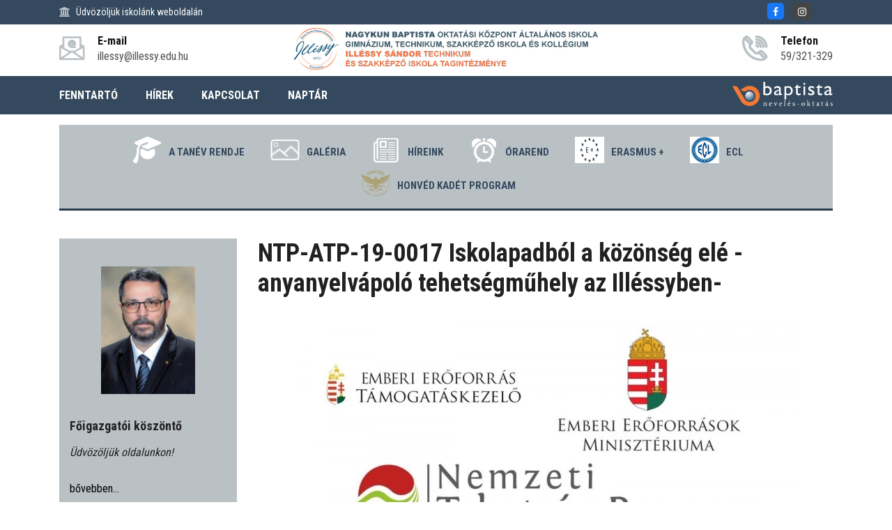

--- FILE ---
content_type: text/html; charset=utf-8
request_url: https://illessy.baptistaoktatas.hu/ntp-atp-19-0017-iskolapadbol-a-kozonseg-ele--anyanyelvapolo-tehetsegmuhely-az-illessyben-
body_size: 65519
content:
<!DOCTYPE html>
<html lang="hu">
    <head>
		<script>
		(function(i,s,o,g,r,a,m){i['GoogleAnalyticsObject']=r;i[r]=i[r]||function(){
		(i[r].q=i[r].q||[]).push(arguments)},i[r].l=1*new Date();a=s.createElement(o),
		m=s.getElementsByTagName(o)[0];a.async=1;a.src=g;m.parentNode.insertBefore(a,m)
		})(window,document,'script','https://www.google-analytics.com/analytics.js','ga');
		ga('create', 'UA-96875971-3', 'auto');
		ga('send','pageview');
		</script>
        <meta charset="utf-8">
        <title>NTP-ATP-19-0017 Iskolapadból a közönség elé -anyanyelvápoló tehetségműhely az Illéssyben- | Nagykun Baptista Oktatási Központ Általános Iskola, Gimnázium, Technikum, Szakképző Iskola és Kollégium Illéssy Sándor Technikum és Szakképző Iskola Tagintézménye</title>
        <meta name="description" content="" />
        <meta http-equiv="x-ua-compatible" content="ie=edge" />
        <meta name="viewport" content="width=device-width, initial-scale=1" />

        <link rel="icon" type="image/png" href="/files/128/media/icons/favicon.png">
        <link rel="apple-touch-icon" href="/files/128/media/icons/favicon.png">
        <link rel="shortcut icon" type="image/x-icon" href="/files/128/media/icons/favicon.png">

        

        <link rel="stylesheet" type="text/css" href="/templates/design1/css/bootstrap.min.css">
        <link rel="stylesheet" type="text/css" href="/templates/design1/css/font-awesome.min.css">
        <link rel="stylesheet" type="text/css" href="/templates/design1/css/animate.css">
        <link rel="stylesheet" type="text/css" href="/templates/design1/css/owl.carousel.css">
        <link rel="stylesheet" type="text/css" href="/templates/design1/css/slick.css">
        <link rel="stylesheet" type="text/css" href="/templates/design1/css/magnific-popup.css">
        <link rel="stylesheet" type="text/css" href="/templates/design1/css/off-canvas.css">
        <link rel="stylesheet" type="text/css" href="/templates/design1/fonts/flaticon.css">
        <link rel="stylesheet" type="text/css" href="/templates/design1/fonts/fonts2/flaticon.css">
        <link rel="stylesheet" type="text/css" href="/templates/design1/css/rsmenu-main.css">
        <link rel="stylesheet" type="text/css" href="/templates/design1/css/rsmenu-transitions.css">
        <link rel="stylesheet" type="text/css" href="/templates/design1/css/style.css?17">
        <link rel="stylesheet" type="text/css" href="/templates/design1/css/responsive.css">
        <link rel="stylesheet" type="text/css" href="/library/e-calendar-master/css/jquery.e-calendar.css?17">
        <link rel="stylesheet" type="text/css" href="/templates/design1/css/stilus.css?17">
        <link rel="stylesheet" type="text/css" href="/templates/design1/css/stilus-egyedi.css?17">
                <link rel="stylesheet" type="text/css" href="/files/128/css/color.css?17" />        <link rel="stylesheet" type="text/css" href="/files/128/css/stilus.css?17" />
        <script src="/templates/design1/js/modernizr-2.8.3.min.js"></script>
        <script src="/templates/design1/js/jquery.min.js"></script>
        <script src="/templates/design1/js/bootstrap.min.js"></script>
        <script src="/library/e-calendar-master/js/jquery.e-calendar.js?17"></script>

        
        <!--[if lt IE 9]>
            <script src="https://oss.maxcdn.com/html5shiv/3.7.2/html5shiv.min.js"></script>
            <script src="https://oss.maxcdn.com/respond/1.4.2/respond.min.js"></script>
        <![endif]-->

        <meta name="google-site-verification" content="Swjxcm3N5GKOIEuOwJ2zNO4dj9VxvXPdV7LqQyBtx8A" />
        
        
        <meta property="fb:app_id" content="1454316111472922" />
        <meta property="og:title" content="NTP-ATP-19-0017 Iskolapadból a közönség elé -anyanyelvápoló tehetségműhely az Illéssyben-" />
        <meta property="og:url" content="https://illessy.baptistaoktatas.hu/ntp-atp-19-0017-iskolapadbol-a-kozonseg-ele--anyanyelvapolo-tehetsegmuhely-az-illessyben-" />
        <meta property="og:type" content="article" />
        <meta property="og:description" content="" />
        <meta property="og:image" content="" />
        <meta itemprop="og:locale" content="hu" />
        

        

        
        
    </head>

    <body class="home1" id="body" data-p1='ntp-atp-19-0017-iskolapadbol-a-kozonseg-ele--anyanyelvapolo-tehetsegmuhely-az-illessyben-'    data-psor='/ntp-atp-19-0017-iskolapadbol-a-kozonseg-ele--anyanyelvapolo-tehetsegmuhely-az-illessyben-'>
        <noscript><iframe src="https://www.googletagmanager.com/ns.html?id=GTM-N52GXJT" height="0" width="0" style="display:none;visibility:hidden"></iframe></noscript>
        
    
        
        
        
        <div class="full-width-header">
    <div class="rs-toolbar">
        <div class="container">
            <div class="row">
                <div class="col-md-6 col-sm-8 col-8">
                    <div class="rs-toolbar-left">
                        <div class="welcome-message">
                            <i class="fa fa-bank"></i><span>Üdvözöljük iskolánk weboldalán                                                        </span> 
                        </div>
                    </div>
                </div>
                <div class="col-md-6 col-sm-4 col-4">
                    <div class="rs-toolbar-right">
                        <div class="toolbar-share-icon">
                            <ul>
                                <li><a href="https://www.facebook.com/illessysandor/" target="_blank" class="head-social-icon hsi-facebook"><i class="fa fa-facebook"></i></a></li>                                <li><a href="https://www.instagram.com/illessy.iskola/" target="_blank" class="head-social-icon hsi-instagram"><i class="fa fa-instagram"></i></a></li>                                                                                                                            </ul> 
                        </div>
                                            </div>
                </div>            </div>
        </div>
    </div>
    <header id="rs-header" class="rs-header">
        <div class="rs-header-top">
            <div class="container">
                <div class="row">
                    <div class="col-md-3 col-sm-12">
                        <div class="header-contact" id="head-email">
                            <div id="info-details" class="widget-text">
                                <i class="glyph-icon flaticon-email"></i>
                                <div class="info-text">
                                    <a href="mailto:illessy@illessy.edu.hu">
                                        <span>E-mail</span>
                                        illessy@illessy.edu.hu
                                    </a>
                                </div>
                            </div>
                        </div>
                    </div>
                    <div class="col-md-6 col-sm-12">
                        <div class="logo-area text-center">
                            <a href="/"><img src="/files/128/media/logo/illessy-baptistaoktatas-logo.png?15" alt="Nagykun Baptista Oktatási Központ Általános Iskola, Gimnázium, Technikum, Szakképző Iskola és Kollégium Illéssy Sándor Technikum és Szakképző Iskola Tagintézménye logo"></a>
                        </div>
                    </div>
                    <div class="col-md-3 col-sm-12">
                        <div class="header-contact pull-right" id="head-phone">
                            <div id="phone-details" class="widget-text">
                                <i class="glyph-icon flaticon-phone-call"></i>
                                <div class="info-text">
                                    <a href="tel:59/321-329">
                                        <span>Telefon</span>
                                        59/321-329
                                    </a>
                                </div>
                            </div>
                        </div>
                    </div>
                </div>
            </div>
        </div>

        <div class="menu-area">
            <div class="container">
                <div class="main-menu">
                    <div class="row">
                        <div class="col-sm-12">
							                            <a class="rs-menu-toggle"><i class="fa fa-bars"></i>Menü</a>
                            <nav class="rs-menu" style="width: auto;">
								                                <ul class="nav-menu">
									                                                                          <li><a href="http://www.baptistaoktatas.hu" target="_blank">FENNTARTÓ</a></li>
                                                                        <li class="menu-item-has-children"><a href="javascript:;">HÍREK</a>
                                        <ul class="sub-menu">
                                            <li> <a href="/hirek/alapitvany">Alapítvány</a></li>
                                            <li> <a href="/hirek/beszamolo">Beszámoló</a></li>
                                            <li> <a href="/hirek/dok">DÖK</a></li>
                                            <li> <a href="/hirek/eletkepek">Életképek</a></li>
                                            <li> <a href="/hirek/eredmenyek">Eredmények</a></li>
                                            <li> <a href="/hirek/konyvtar">Könyvtár</a></li>
                                            <li> <a href="/hirek/kozerdeku">Közérdekű</a></li>
                                            <li> <a href="/hirek/palyazat">Pályázat</a></li>
                                            <li> <a href="/hirek/programok">Programok</a></li>
                                            <li> <a href="/hirek/sport">Sport</a></li>
                                            <li> <a href="/hirek/tehetseggondozas">Tehetséggondozás</a></li>
                                            <li> <a href="/hirek/verseny">Verseny</a></li>
                                                                                    </ul>
                                    </li>
                                                                                                            <li><a href="/kapcsolat" >KAPCSOLAT</a></li>
                                                                                                            <li><a href="/naptar" >NAPTÁR</a></li>
                                                                        
                                                                                                            <li class="hidden-desktop"><a href="/alapdokumentumok" >Alapdokumentumok</a></li>
                                                                        <li class="menu-item-has-children hidden-desktop"><a href="#">Bemutatkozás</a>
                                        <ul class="sub-menu">
                                            <li> <a href="/intezmeny">Intézmény</a></li>
                                            <li> <a href="/nevadonk">Névadónk</a></li>
                                            <li> <a href="/kapcsolat">Kapcsolat</a></li>
                                            <li> <a href="/kuldetes">Küldetés</a></li>
                                                                                    </ul>
                                    </li>
                                                                        <li class="menu-item-has-children hidden-desktop"><a href="#">Beiskolázás</a>
                                        <ul class="sub-menu">
                                            <li> <a href="/felveteli-tajekoztato-a-20262027-tanevre">Felvételi tájékoztató a 2026/2027 tanévre</a></li>
                                            <li> <a href="/iskolank-bemutatkozo-kisfilmje">Iskolánk bemutatkozó kisfilmje</a></li>
                                            <li> <a href="/tajekoztato-az-osztondijakrol">Tájékoztató az ösztöndíjakról és a szakképzési munkaszerződésről</a></li>
                                            <li> <a href="/beiskolazasi-plakat">Beiskolázási plakát</a></li>
                                            <li> <a href="/miert-jo-suli-az-illessy">Miért jó suli az Illéssy?</a></li>
                                            <li> <a href="/beiskolazassal-kapcsolatos-dokumentumok">Beiskolázással kapcsolatos dokumentumok</a></li>
                                            <li> <a href="/iskolankrol-roviden">Iskolánkról röviden</a></li>
                                                                                    </ul>
                                    </li>
                                                                        <li class="menu-item-has-children hidden-desktop"><a href="#">Szakmaismertető</a>
                                        <ul class="sub-menu">
                                            <li> <a href="/szakmaismerteto">Szakmaismertető</a></li>
                                            <li> <a href="/cukrasz">Cukrász</a></li>
                                            <li> <a href="/epulet--es-szerkezetlakatos">Épület- és szerkezetlakatos</a></li>
                                            <li> <a href="/gepi-es-cnc-forgacsolo">Gépi és CNC forgácsoló</a></li>
                                            <li> <a href="/gyermek--es-ifjusagi-felugyelo">Gyermek- és ifjúsági felügyelő</a></li>
                                            <li> <a href="/hegeszto">Hegesztő</a></li>
                                            <li> <a href="/kereskedelem-agazat">Kereskedelem ágazat</a></li>
                                            <li> <a href="/kereskedelmi-ertekesito">Kereskedelmi értékesítő</a></li>
                                            <li> <a href="/oktatasi-agazat">Oktatás ágazat</a></li>
                                            <li> <a href="/pincer-vendegteri-szakember">Pincér-vendégtéri szakember</a></li>
                                            <li> <a href="/szakacs">Szakács</a></li>
                                            <li> <a href="/szocialis-agazat">Szociális ágazat</a></li>
                                            <li> <a href="/szocialis-apolo-es-gondozo">Szociális ápoló és gondozó</a></li>
                                            <li> <a href="/vendeglatas-agazat">Vendéglátás ágazat</a></li>
                                                                                    </ul>
                                    </li>
                                                                        <li class="menu-item-has-children hidden-desktop"><a href="#">Stratégiai partnereink</a>
                                        <ul class="sub-menu">
                                            <li> <a href="/altalanos-ismerteto">Általános ismertető</a></li>
                                            <li> <a href="/megallapodasok">Megállapodások</a></li>
                                                                                    </ul>
                                    </li>
                                                                                                            <li class="hidden-desktop"><a href="/elektronikus-naplo" >Elektronikus napló</a></li>
                                                                        <li class="menu-item-has-children hidden-desktop"><a href="#">Információk</a>
                                        <ul class="sub-menu">
                                            <li> <a href="/csengetesi-rend">Csengetési rend</a></li>
                                            <li> <a href="https://illessy.edupage.org/timetable/">Órarend</a></li>
                                            <li> <a href="https://illessy.baptistaoktatas.hu/files/128/modules/item_menu/1127/files-1/tanev-rendje-2024-2025.pdf">Tanév rendje</a></li>
                                            <li> <a href="/erettsegi">Érettségi</a></li>
                                                                                    </ul>
                                    </li>
                                                                        <li class="menu-item-has-children hidden-desktop"><a href="#">Pályázatok</a>
                                        <ul class="sub-menu">
                                            <li> <a href="/ntp-tmv-21-0047-iii.-szinek--orszagos-baptista-ki-mit-tud">NTP-TMV-21-0047 III. Színek -Országos Baptista Ki Mit Tud</a></li>
                                            <li> <a href="/ntp-innov-22-0121-geom-art-kalandozas-a-dimenziok-kozott">NTP-INNOV-22-0121 GEOM-ART Kalandozás a dimenziók között</a></li>
                                            <li> <a href="/ntp-innov-22-0091-matek-bot.-robotok-a-matematika-vilagaban">NTP-INNOV-22-0091 Matek-bot. Robotok a matematika világában</a></li>
                                            <li> <a href="/ntp-innov-22-0214-ter-alom">NTP-INNOV-22-0214 Tér-Álom</a></li>
                                            <li> <a href="/ntp-tmv-22-0036-x.-illessy-gasztro-kupa--orszagos-etelmuveszeti-verseny">NTP-TMV-22-0036 X. Illéssy Gasztro Kupa -országos ételművészeti verseny</a></li>
                                            <li> <a href="/ntp-tmv-20-0067-ix.-illessy-gasztro-kupa-karpat-medencei-etelmuveszeti-verseny-">NTP-TMV-20-0067 IX. Illéssy Gasztro Kupa -kárpát-medencei ételművészeti verseny-</a></li>
                                            <li> <a href="/ntp-atp-21-0053-nyelv-szin-ter">NTP-ATP-21-0053 NYELV-SZÍN-TÉR</a></li>
                                            <li> <a href="/ntp-muv-20-0121-a-tuz-tanca-kezmuves-tehetsegmuhely-az-illessyben">NTP-MŰV-20-0121 A tűz tánca, kézműves tehetségműhely az Illéssyben</a></li>
                                            <li> <a href="/ntp-mttd-20-0117-kemiai-es-fizikai-jelensegek-a-fenntarthato-fejlodes-jegyeben">NTP-MTTD-20-0117 Kémiai és fizikai jelenségek a fenntartható fejlődés jegyében</a></li>
                                            <li> <a href="/ntp-ktk-20-b-0009-marie-curie-nyomaban-kemiai-tehetsegmuhely-az-illessyben">NTP-KTK-20-B-0009 Marie Curie nyomában, kémiai tehetségműhely az Illéssyben</a></li>
                                            <li> <a href="/efop-3.2.1-15-2016-00001-tehetsegek-magyarorszaga">EFOP-3.2.1-15-2016-00001 Tehetségek Magyarországa</a></li>
                                            <li> <a href="/ntp-atp-19-0017-iskolapadbol-a-kozonseg-ele--anyanyelvapolo-tehetsegmuhely-az-illessyben-">NTP-ATP-19-0017 Iskolapadból a közönség elé -anyanyelvápoló tehetségműhely az Illéssyben-</a></li>
                                            <li> <a href="/ntp-kni-19-0040-utazas-az-elelmiszerek-csodalatos-vilagaban">NTP-KNI-19-0040 Utazás az élelmiszerek csodálatos világában</a></li>
                                            <li> <a href="/ntp-kni-20-0090-az-izek-vilaga-a-vilag-ize">NTP-KNI-20-0090 Az ízek világa, a világ íze</a></li>
                                            <li> <a href="/ntp-muv-19-0156-regi-es-uj-avagy-a-modern-technika-alkalmazasa-az-iparmuveszetben">NTP-MŰV-19-0156 Régi és új, avagy a modern technika alkalmazása az iparművészetben</a></li>
                                            <li> <a href="/ntp-tmv-19-0039-viii.-illessy-gasztro-kupa--orszagos-etelmuveszeti-verseny-">NTP-TMV-19-0039 VIII. Illéssy Gasztro Kupa -országos ételművészeti verseny-</a></li>
                                            <li> <a href="/hatartalanul">Határtalanul!</a></li>
                                            <li> <a href="/ntp-muv-18-0040">NTP-MŰV-18-0040</a></li>
                                            <li> <a href="/ntp-mttd-15-0008">NTP-MTTD-15-0008</a></li>
                                            <li> <a href="/ntp-sztg-15-0008">NTP-SZTG-15-0008</a></li>
                                            <li> <a href="/ntp-tfj-17-0019">NTP-TFJ-17-0019</a></li>
                                                                                    </ul>
                                    </li>
                                                                        <li class="menu-item-has-children hidden-desktop"><a href="#">Erasmus</a>
                                        <ul class="sub-menu">
                                            <li> <a href="/erasmus-2023">Erasmus + 2023</a></li>
                                            <li> <a href="/erasmus-2022">Erasmus + 2022</a></li>
                                            <li> <a href="/erasmus-2020-2023">Erasmus 2020-2023</a></li>
                                            <li> <a href="/erasmus-2017-2018">Erasmus 2017-2018</a></li>
                                            <li> <a href="/befejezett-projektjeink">Befejezett projektjeink</a></li>
                                            <li> <a href="/kulfoldi-partnereink">Külföldi partnereink</a></li>
                                                                                    </ul>
                                    </li>
                                                                                                            <li class="hidden-desktop"><a href="/ecl-nyelvvizsga" >ECL Nyelvvizsga</a></li>
                                                                                                                                                <li class="menu-item-has-children hidden-desktop"><a href="#">Alapítvány</a>
                                        <ul class="sub-menu">
                                            <li> <a href="/illessy-sandor-dij-alapitasarol-">Illéssy Sándor-díj alapításáról </a></li>
                                            <li> <a href="/illessy-sandor-dijban-reszesultek">Illéssy Sándor-díjban részesültek</a></li>
                                            <li> <a href="/kozhasznusagi-jelentesek">Közhasznúsági jelentések</a></li>
                                                                                    </ul>
                                    </li>
                                                                        <li class="menu-item-has-children hidden-desktop"><a href="#">Baptista</a>
                                        <ul class="sub-menu">
                                            <li> <a href="http://www.baptistaoktatas.hu/">Baptista Nevelés-Oktatás</a></li>
                                            <li> <a href="/iskolalelkesz">Iskolalelkész</a></li>
                                            <li> <a href="https://www.baptist.hu/kik-a-baptistak/">Kik a baptisták?</a></li>
                                                                                    </ul>
                                    </li>
                                                                        <li class="menu-item-has-children hidden-desktop"><a href="#">Ifjúságvédelem</a>
                                        <ul class="sub-menu">
                                            <li> <a href="/ifjusagvedelmi-segitsegnyujtas">Ifjúságvédelmi segítségnyújtás</a></li>
                                            <li> <a href="/tajekoztatok-kiadvanyok">Tájékoztatók, kiadványok</a></li>
                                            <li> <a href="/gondolatok">Gondolatok</a></li>
                                                                                    </ul>
                                    </li>
                                                                        <li class="menu-item-has-children hidden-desktop"><a href="#">Könyvtár</a>
                                        <ul class="sub-menu">
                                            <li> <a href="http://regi-illessy.baptistaoktatas.hu/file/list_e/3425/file/konyvtari-illemtan.pdf">Könyvári illemtan</a></li>
                                            <li> <a href="/olvasasra-ajanljuk">Olvasásra ajánljuk!</a></li>
                                            <li> <a href="/a-konyvtarunkrol">A könyvtárunkról</a></li>
                                                                                    </ul>
                                    </li>
                                                                                                            <li class="hidden-desktop"><a href="/kozerdeku-adatok" >Közérdekű adatok</a></li>
                                                                                                            <li class="hidden-desktop"><a href="/kozossegi-szolgalat" >Közösségi szolgálat</a></li>
                                                                        <li class="menu-item-has-children hidden-desktop"><a href="#">Multimédia</a>
                                        <ul class="sub-menu">
                                            <li> <a href="/illessy-evad">Illéssy Évad</a></li>
                                            <li> <a href="/illessycum">Illéssycum</a></li>
                                            <li> <a href="/videok">Videók</a></li>
                                                                                    </ul>
                                    </li>
                                                                                                                                                <li class="menu-item-has-children hidden-desktop"><a href="#">Hírek, aktualitások</a>
                                        <ul class="sub-menu">
                                            <li> <a href="/hirek/alapitvany">Alapítvány</a></li>
                                            <li> <a href="/hirek/beszamolo">Beszámoló</a></li>
                                            <li> <a href="/hirek/dok">DÖK</a></li>
                                            <li> <a href="/hirek/eletkepek">Életképek</a></li>
                                            <li> <a href="/hirek/eredmenyek">Eredmények</a></li>
                                            <li> <a href="/hirek/konyvtar">Könyvtár</a></li>
                                            <li> <a href="/hirek/kozerdeku">Közérdekű</a></li>
                                            <li> <a href="/hirek/palyazat">Pályázat</a></li>
                                            <li> <a href="/hirek/programok">Programok</a></li>
                                            <li> <a href="/hirek/sport">Sport</a></li>
                                            <li> <a href="/hirek/tehetseggondozas">Tehetséggondozás</a></li>
                                            <li> <a href="/hirek/verseny">Verseny</a></li>
                                                                                    </ul>
                                    </li>
                                                                                                                                            </ul>
                            </nav>
														<div class="menu-logok">
																
								<a href="http://www.baptistaoktatas.hu" target="_blank" id="logo_fejlec">
									<img src="/templates/design1/images/logo/logo-baptista-neveles-oktatas.png" alt="Baptista Oktatás" />
								</a>
							</div>
															
								
                                                    </div>
                    </div>
                </div>
            </div>
        </div>
    </header>
</div>

        

        <div class="container">
    <div class="row">
        <div class="col-md-12">
            <div class="menu_ikon">
                <div class="mi-one">
                    <a href="https://illessy.baptistaoktatas.hu/files/128/modules/item_menu/1127/files-1/tanev-rendje-2024-2025.pdf" class="mio-link">
                        <img src="/files/128/modules/item_menu/1156/picture/icon-tanev-rendje-1-1-1-1.png" border="0" alt="A tanév rendje" />
                        A tanév rendje
                    </a>
                </div>
                <div class="mi-one">
                    <a href="/galeria" class="mio-link">
                        <img src="/files/128/modules/item_menu/2085/picture/horizontal-icon-gallery-1.png" border="0" alt="Galéria" />
                        Galéria
                    </a>
                </div>
                <div class="mi-one">
                    <a href="/hirek" class="mio-link">
                        <img src="/files/128/modules/item_menu/2084/picture/hirek-1-1-1.png" border="0" alt="Híreink" />
                        Híreink
                    </a>
                </div>
                <div class="mi-one">
                    <a href="https://illessy.edupage.org/timetable/" class="mio-link">
                        <img src="/files/128/modules/item_menu/1157/picture/horizontal-icon-ser-_0002_layer-2-1-1-1.png" border="0" alt="Órarend" />
                        Órarend
                    </a>
                </div>
                <div class="mi-one">
                    <a href="/erasmus-" class="mio-link">
                        <img src="/files/128/modules/item_menu/4262/picture/logo-e-kesk-1.png" border="0" alt="Erasmus +" />
                        Erasmus +
                    </a>
                </div>
                <div class="mi-one">
                    <a href="/ecl-nyelvvizsga" class="mio-link">
                        <img src="/files/128/modules/item_menu/4535/picture/logo3_feher-1.png" border="0" alt="ECL" />
                        ECL
                    </a>
                </div>
                <div class="mi-one">
                    <a href="/honved-kadet-program" class="mio-link">
                        <img src="/files/128/modules/item_menu/5941/picture/honvedkadetlogo_nb_686f857e6b.png" border="0" alt="Honvéd Kadét Program" />
                        Honvéd Kadét Program
                    </a>
                </div>
                                <div class="c"></div>
            </div>
        </div>
    </div>
</div>
        
        <div class="sec-spacer">
    <div class="container">
        <div class="row">
            <div class="order-2 order-sm-2 order-md-2 order-lg-1 col-lg-3 col-md-12  col-sidebar">
                <div class="sidebar-area">
	
    
	
    
    <div class="sidabar-koszonto">
    <div class="sk-img">
        <img src="/files/128/modules/content/182/picture/fenykep-2025_ta.jpg" alt="Főigazgatói köszöntő" />
    </div>    <div class="sk-info">
        <h4>Főigazgatói köszöntő</h4>
        <p>Üdvözöljük oldalunkon!</p>
        <div class="ski-link"><a href="/igazgatoi-koszonto">bővebben...</a></div>
    </div>
</div>
    <div class="menu-sidebar menu-sidebar-color1">
        <a href="/alapdokumentumok"  class="ms-level1">Alapdokumentumok</a>
            <a href="javascript:;" onclick="menu_sidebar('web_list_1119')" class="ms-level1">
        <i class="fa fa-chevron-down pull-right msarrow" aria-hidden="true"></i>
        Bemutatkozás
    </a>
    <div id="web_list_1119" class="ms-level1-sub">
        <a href="/intezmeny" >Intézmény </a>
        <a href="/nevadonk" >Névadónk </a>
        <a href="/kapcsolat" >Kapcsolat </a>
        <a href="/kuldetes" >Küldetés </a>
            </div>
            <a href="javascript:;" onclick="menu_sidebar('web_list_2099')" class="ms-level1">
        <i class="fa fa-chevron-down pull-right msarrow" aria-hidden="true"></i>
        Beiskolázás
    </a>
    <div id="web_list_2099" class="ms-level1-sub">
        <a href="/felveteli-tajekoztato-a-20262027-tanevre" >Felvételi tájékoztató a 2026/2027 tanévre </a>
        <a href="/iskolank-bemutatkozo-kisfilmje" >Iskolánk bemutatkozó kisfilmje </a>
        <a href="/tajekoztato-az-osztondijakrol" >Tájékoztató az ösztöndíjakról és a szakképzési munkaszerződésről </a>
        <a href="/beiskolazasi-plakat" >Beiskolázási plakát </a>
        <a href="/miert-jo-suli-az-illessy" >Miért jó suli az Illéssy? </a>
        <a href="/beiskolazassal-kapcsolatos-dokumentumok" >Beiskolázással kapcsolatos dokumentumok </a>
        <a href="/iskolankrol-roviden" >Iskolánkról röviden </a>
            </div>
            <a href="javascript:;" onclick="menu_sidebar('web_list_2089')" class="ms-level1">
        <i class="fa fa-chevron-down pull-right msarrow" aria-hidden="true"></i>
        Szakmaismertető
    </a>
    <div id="web_list_2089" class="ms-level1-sub">
        <a href="/szakmaismerteto" >Szakmaismertető </a>
        <a href="/cukrasz" >Cukrász </a>
        <a href="/epulet--es-szerkezetlakatos" >Épület- és szerkezetlakatos </a>
        <a href="/gepi-es-cnc-forgacsolo" >Gépi és CNC forgácsoló </a>
        <a href="/gyermek--es-ifjusagi-felugyelo" >Gyermek- és ifjúsági felügyelő </a>
        <a href="/hegeszto" >Hegesztő </a>
        <a href="/kereskedelem-agazat" >Kereskedelem ágazat </a>
        <a href="/kereskedelmi-ertekesito" >Kereskedelmi értékesítő </a>
        <a href="/oktatasi-agazat" >Oktatás ágazat </a>
        <a href="/pincer-vendegteri-szakember" >Pincér-vendégtéri szakember </a>
        <a href="/szakacs" >Szakács </a>
        <a href="/szocialis-agazat" >Szociális ágazat </a>
        <a href="/szocialis-apolo-es-gondozo" >Szociális ápoló és gondozó </a>
        <a href="/vendeglatas-agazat" >Vendéglátás ágazat </a>
            </div>
            <a href="javascript:;" onclick="menu_sidebar('web_list_4402')" class="ms-level1">
        <i class="fa fa-chevron-down pull-right msarrow" aria-hidden="true"></i>
        Stratégiai partnereink
    </a>
    <div id="web_list_4402" class="ms-level1-sub">
        <a href="/altalanos-ismerteto" >Általános ismertető </a>
        <a href="/megallapodasok" >Megállapodások </a>
            </div>
            <a href="/elektronikus-naplo"  class="ms-level1">Elektronikus napló</a>
            <a href="javascript:;" onclick="menu_sidebar('web_list_1120')" class="ms-level1">
        <i class="fa fa-chevron-down pull-right msarrow" aria-hidden="true"></i>
        Információk
    </a>
    <div id="web_list_1120" class="ms-level1-sub">
        <a href="/csengetesi-rend" >Csengetési rend </a>
        <a href="https://illessy.edupage.org/timetable/" >Órarend </a>
        <a href="https://illessy.baptistaoktatas.hu/files/128/modules/item_menu/1127/files-1/tanev-rendje-2024-2025.pdf" >Tanév rendje </a>
        <a href="/erettsegi" >Érettségi </a>
            </div>
            <a href="javascript:;" onclick="menu_sidebar('web_list_3469')" class="ms-level1">
        <i class="fa fa-chevron-down pull-right msarrow" aria-hidden="true"></i>
        Pályázatok
    </a>
    <div id="web_list_3469" class="ms-level1-sub">
        <a href="/ntp-tmv-21-0047-iii.-szinek--orszagos-baptista-ki-mit-tud" >NTP-TMV-21-0047 III. Színek -Országos Baptista Ki Mit Tud </a>
        <a href="/ntp-innov-22-0121-geom-art-kalandozas-a-dimenziok-kozott" >NTP-INNOV-22-0121 GEOM-ART Kalandozás a dimenziók között </a>
        <a href="/ntp-innov-22-0091-matek-bot.-robotok-a-matematika-vilagaban" >NTP-INNOV-22-0091 Matek-bot. Robotok a matematika világában </a>
        <a href="/ntp-innov-22-0214-ter-alom" >NTP-INNOV-22-0214 Tér-Álom </a>
        <a href="/ntp-tmv-22-0036-x.-illessy-gasztro-kupa--orszagos-etelmuveszeti-verseny" >NTP-TMV-22-0036 X. Illéssy Gasztro Kupa -országos ételművészeti verseny </a>
        <a href="/ntp-tmv-20-0067-ix.-illessy-gasztro-kupa-karpat-medencei-etelmuveszeti-verseny-" >NTP-TMV-20-0067 IX. Illéssy Gasztro Kupa -kárpát-medencei ételművészeti verseny- </a>
        <a href="/ntp-atp-21-0053-nyelv-szin-ter" >NTP-ATP-21-0053 NYELV-SZÍN-TÉR </a>
        <a href="/ntp-muv-20-0121-a-tuz-tanca-kezmuves-tehetsegmuhely-az-illessyben" >NTP-MŰV-20-0121 A tűz tánca, kézműves tehetségműhely az Illéssyben </a>
        <a href="/ntp-mttd-20-0117-kemiai-es-fizikai-jelensegek-a-fenntarthato-fejlodes-jegyeben" >NTP-MTTD-20-0117 Kémiai és fizikai jelenségek a fenntartható fejlődés jegyében </a>
        <a href="/ntp-ktk-20-b-0009-marie-curie-nyomaban-kemiai-tehetsegmuhely-az-illessyben" >NTP-KTK-20-B-0009 Marie Curie nyomában, kémiai tehetségműhely az Illéssyben </a>
        <a href="/efop-3.2.1-15-2016-00001-tehetsegek-magyarorszaga" >EFOP-3.2.1-15-2016-00001 Tehetségek Magyarországa </a>
        <a href="/ntp-atp-19-0017-iskolapadbol-a-kozonseg-ele--anyanyelvapolo-tehetsegmuhely-az-illessyben-" >NTP-ATP-19-0017 Iskolapadból a közönség elé -anyanyelvápoló tehetségműhely az Illéssyben- </a>
        <a href="/ntp-kni-19-0040-utazas-az-elelmiszerek-csodalatos-vilagaban" >NTP-KNI-19-0040 Utazás az élelmiszerek csodálatos világában </a>
        <a href="/ntp-kni-20-0090-az-izek-vilaga-a-vilag-ize" >NTP-KNI-20-0090 Az ízek világa, a világ íze </a>
        <a href="/ntp-muv-19-0156-regi-es-uj-avagy-a-modern-technika-alkalmazasa-az-iparmuveszetben" >NTP-MŰV-19-0156 Régi és új, avagy a modern technika alkalmazása az iparművészetben </a>
        <a href="/ntp-tmv-19-0039-viii.-illessy-gasztro-kupa--orszagos-etelmuveszeti-verseny-" >NTP-TMV-19-0039 VIII. Illéssy Gasztro Kupa -országos ételművészeti verseny- </a>
        <a href="/hatartalanul" >Határtalanul! </a>
        <a href="/ntp-muv-18-0040" >NTP-MŰV-18-0040 </a>
        <a href="/ntp-mttd-15-0008" >NTP-MTTD-15-0008 </a>
        <a href="/ntp-sztg-15-0008" >NTP-SZTG-15-0008 </a>
        <a href="/ntp-tfj-17-0019" >NTP-TFJ-17-0019 </a>
            </div>
            <a href="javascript:;" onclick="menu_sidebar('web_list_4263')" class="ms-level1">
        <i class="fa fa-chevron-down pull-right msarrow" aria-hidden="true"></i>
        Erasmus
    </a>
    <div id="web_list_4263" class="ms-level1-sub">
        <a href="/erasmus-2023" >Erasmus + 2023 </a>
        <a href="/erasmus-2022" >Erasmus + 2022 </a>
        <a href="/erasmus-2020-2023" >Erasmus 2020-2023 </a>
        <a href="/erasmus-2017-2018" >Erasmus 2017-2018 </a>
        <a href="/befejezett-projektjeink" >Befejezett projektjeink </a>
        <a href="/kulfoldi-partnereink" >Külföldi partnereink </a>
            </div>
            <a href="/ecl-nyelvvizsga"  class="ms-level1">ECL Nyelvvizsga</a>
        </div><div class="menu-sidebar menu-sidebar-color2">
        <a href="javascript:;" onclick="menu_sidebar('web_list_2092')" class="ms-level1">
        <i class="fa fa-chevron-down pull-right msarrow" aria-hidden="true"></i>
        Alapítvány
    </a>
    <div id="web_list_2092" class="ms-level1-sub">
        <a href="/illessy-sandor-dij-alapitasarol-" >Illéssy Sándor-díj alapításáról  </a>
        <a href="/illessy-sandor-dijban-reszesultek" >Illéssy Sándor-díjban részesültek </a>
        <a href="/kozhasznusagi-jelentesek" >Közhasznúsági jelentések </a>
            </div>
            <a href="javascript:;" onclick="menu_sidebar('web_list_1133')" class="ms-level1">
        <i class="fa fa-chevron-down pull-right msarrow" aria-hidden="true"></i>
        Baptista
    </a>
    <div id="web_list_1133" class="ms-level1-sub">
        <a href="http://www.baptistaoktatas.hu/" >Baptista Nevelés-Oktatás </a>
        <a href="/iskolalelkesz" >Iskolalelkész </a>
        <a href="https://www.baptist.hu/kik-a-baptistak/" >Kik a baptisták? </a>
            </div>
            <a href="javascript:;" onclick="menu_sidebar('web_list_3428')" class="ms-level1">
        <i class="fa fa-chevron-down pull-right msarrow" aria-hidden="true"></i>
        Ifjúságvédelem
    </a>
    <div id="web_list_3428" class="ms-level1-sub">
        <a href="/ifjusagvedelmi-segitsegnyujtas" >Ifjúságvédelmi segítségnyújtás </a>
        <a href="/tajekoztatok-kiadvanyok" >Tájékoztatók, kiadványok </a>
        <a href="/gondolatok" >Gondolatok </a>
            </div>
            <a href="javascript:;" onclick="menu_sidebar('web_list_3424')" class="ms-level1">
        <i class="fa fa-chevron-down pull-right msarrow" aria-hidden="true"></i>
        Könyvtár
    </a>
    <div id="web_list_3424" class="ms-level1-sub">
        <a href="http://regi-illessy.baptistaoktatas.hu/file/list_e/3425/file/konyvtari-illemtan.pdf" >Könyvári illemtan </a>
        <a href="/olvasasra-ajanljuk" >Olvasásra ajánljuk! </a>
        <a href="/a-konyvtarunkrol" >A könyvtárunkról </a>
            </div>
            <a href="/kozerdeku-adatok"  class="ms-level1">Közérdekű adatok</a>
            <a href="/kozossegi-szolgalat"  class="ms-level1">Közösségi szolgálat</a>
            <a href="javascript:;" onclick="menu_sidebar('web_list_1132')" class="ms-level1">
        <i class="fa fa-chevron-down pull-right msarrow" aria-hidden="true"></i>
        Multimédia
    </a>
    <div id="web_list_1132" class="ms-level1-sub">
        <a href="/illessy-evad" >Illéssy Évad </a>
        <a href="/illessycum" >Illéssycum </a>
        <a href="/videok" >Videók </a>
            </div>
        </div><div class="menu-sidebar menu-sidebar-color1">
        <a href="javascript:;" onclick="menu_sidebar('web_list_100000')" class="ms-level1">
        <i class="fa fa-chevron-down pull-right msarrow" aria-hidden="true"></i>
        Hírek, aktualitások
    </a>
    <div id="web_list_100000" class="ms-level1-sub">
        <a href="/hirek/alapitvany" >Alapítvány <span class="badge badge-secondary pull-right">4</span></a>
        <a href="/hirek/beszamolo" >Beszámoló <span class="badge badge-secondary pull-right">132</span></a>
        <a href="/hirek/dok" >DÖK <span class="badge badge-secondary pull-right">20</span></a>
        <a href="/hirek/eletkepek" >Életképek <span class="badge badge-secondary pull-right">28</span></a>
        <a href="/hirek/eredmenyek" >Eredmények <span class="badge badge-secondary pull-right">4</span></a>
        <a href="/hirek/konyvtar" >Könyvtár <span class="badge badge-secondary pull-right">4</span></a>
        <a href="/hirek/kozerdeku" >Közérdekű <span class="badge badge-secondary pull-right">36</span></a>
        <a href="/hirek/palyazat" >Pályázat <span class="badge badge-secondary pull-right">35</span></a>
        <a href="/hirek/programok" >Programok <span class="badge badge-secondary pull-right">2</span></a>
        <a href="/hirek/sport" >Sport <span class="badge badge-secondary pull-right">19</span></a>
        <a href="/hirek/tehetseggondozas" >Tehetséggondozás <span class="badge badge-secondary pull-right">9</span></a>
        <a href="/hirek/verseny" >Verseny <span class="badge badge-secondary pull-right">68</span></a>
            </div>
        </div>
	
    	
			

        
    <div class="latest-courses sb-elvalaszto">
        <h3 class="title">Aktualitásaink</h3>
        <div class="post-item">
            <div class="post-img">
                <a href="/hirek/beszamolo/decemberi-kadet-hirado"><img src="/files/128/modules/news/14911/picture/small/6.jpg" alt="Decemberi Kadét Híradó" title="Decemberi Kadét Híradó"></a>
            </div>
            <div class="post-desc">
                <h4><a href="/hirek/beszamolo/decemberi-kadet-hirado">Decemberi Kadét Híradó</a></h4>
                <span class="duration"> 
                    <i class="fa fa-clock-o" aria-hidden="true"></i> 2026. 01. 11. 19:58
                </span> 
            </div>
        </div>        <div class="post-item">
            <div class="post-img">
                <a href="/hirek/kozerdeku/kepzesi-kinalatunk-a-202627-es-tanevre."><img src="/files/128/modules/news/14231/picture/small/ilessy_55_logo_white_background_cut.png" alt="Képzési kínálatunk a 2026/27-es tanévre." title="Képzési kínálatunk a 2026/27-es tanévre."></a>
            </div>
            <div class="post-desc">
                <h4><a href="/hirek/kozerdeku/kepzesi-kinalatunk-a-202627-es-tanevre.">Képzési kínálatunk a 2026/27-es tanévre.</a></h4>
                <span class="duration"> 
                    <i class="fa fa-clock-o" aria-hidden="true"></i> 2025. 12. 22. 14:31
                </span> 
            </div>
        </div>        <div class="post-item">
            <div class="post-img">
                <a href="/hirek/kozerdeku/munkaruha-adomany-az-illessynek"><img src="/files/128/modules/news/14839/picture/small/5.jpg" alt="Munkaruha adomány az Illéssynek" title="Munkaruha adomány az Illéssynek"></a>
            </div>
            <div class="post-desc">
                <h4><a href="/hirek/kozerdeku/munkaruha-adomany-az-illessynek">Munkaruha adomány az Illéssynek</a></h4>
                <span class="duration"> 
                    <i class="fa fa-clock-o" aria-hidden="true"></i> 2025. 12. 20. 13:46
                </span> 
            </div>
        </div>            </div>
                    <div class="intezmenyi-calendar-container-sidebar">
            <h5>Intézményünk eseményei</h5>
            <div id="intezmenyi-calendar-container"><div id="intezmenyi-calendar-sidebar"></div></div>
<script language="JavaScript">
$('#intezmenyi-calendar-sidebar').eCalendar({
    url:'/templates/design1/ajax.php?f=naptar&out=now'
});
$('#intezmenyi-calendar-sidebar').eCalendar({
    weekDays: ['V', 'H', 'K', 'Sze', 'Cs', 'P', 'Szo'],    url:'/templates/design1/ajax.php?f=naptar&out=now'
});

</script>        </div>
    
        
    	
	
	
</div>
            </div>
            <div class="order-1 order-sm-1 order-md-1 order-lg-2 col-lg-9 col-md-12  col-content">
                <div class="cs-content">
                    <div class="hasznos">
        <h1>NTP-ATP-19-0017 Iskolapadból a közönség elé -anyanyelvápoló tehetségműhely az Illéssyben-</h1>
    <div class="hasznos-text">
        <p><img style="display: block; margin-left: auto; margin-right: auto;" src="/media-store/128/palyazat/tehetseg18.jpg" alt="" /></p>
<p style="text-align: center;"> </p>
<p style="text-align: center;" align="center">ISKOLAPADBÓL A KÖZÖNSÉG ELÉ</p>
<p style="text-align: center;" align="center">(Anyanyelvápoló tehetségműhely az Illéssyben)</p>
<p align="center"> </p>
<p>2019 szeptemberében útjára indult az anyanyelvápoló tehetségműhelyünk! Nagyon szép és nagy tervekkel indultunk a program megvalósításának, amelyet az élet és egy vírus felülírt.</p>
<p>Célunk az volt, hogy az illéssys diákok is megismerhessék a szavak, a mondatok erejét. Képesek legyenek maguk is az önkifejezésre, mások és saját gondolataik művészi tolmácsolására. Betekinthessenek a művészet ezen területeire, és értéket teremtve, maguk is gyarapíthassák Iskolánk értéktárát!</p>
<p>A járványügyi helyzet következtében a pályázat megvalósítása másfél évre húzódott el, és sajnos több tervezett elemet el kellett hagynunk, illetve módosítanunk kellett.</p>
<p>A program részét képezték kommunikációs gyakorlatok, helyes hangképzést, kiejtést segítő beszédfejlesztő gyakorlatok, verstanulás, szavalás, prózamondás, színpadi mozgás, drámapedagógiai foglalkozások a magyar anyanyelv ápolása jegyében.</p>
<p>Az élményszerűséget színházlátogatás (Budapest - Madách Színház), várlátogatás (Diósgyőr) és a Petőfi Irodalmi Múzeum, valamint a Magyar Nyelv Múzeuma interaktív kiállításai biztosították.</p>
<p> </p>
<p>Műhelyfoglalkozások:</p>
<p>Több évfolyamról is sikerült érdeklődő diákokat bevonnunk.</p>
<p>Az önismereti és kommunikációs gyakorlatokkal megerősítést és visszaigazolást kaptak a diákok, hogy bátran vállalják fel egyéniségüket, személyiségük rejtett oldalait. A drámapedagógia és a színpadra állás (Baptista Művészeti Napok, városi, iskolai ünnepség), különböző pályázatokon, versenyeken (versíró pályázat, Kárpát-medencei Arany János Balladamondó verseny) való szereplés lehetőséget adott a bemutatkozásra, érzéseik, gondolataik kifejezésre juttatására.</p>
<p>A szociális kompetencia élményalapú tanulását szolgálták a kooperatív munkaformák alkalmazása, drámajátékok, múzeumpedagógiai foglalkozások, a cselekvések közben megszerzett tudáselemek. A közös programok (szereplés, kirándulások) tág lehetőséget nyújtottak a barátkozásokra, a társas érintkezéshez szükséges készségek gyakorlására.</p>
<p> </p>
<p>Kirándulásainkról:</p>
<p>A lelkes diákcsapatunk először Budapestre látogathatott. A Petőfi Irodalmi Múzeum interaktív foglalkozásán megismerhettük Petőfi életét, s közelebb kerülhettünk legfőbb alkotásaihoz. Ezt követően a színház világába pillanthattunk be – a Madách Színházba látogattunk el. A Mamma Mia musical elvarázsolta a csapatot – sokaknak ez volt az első színházélménye.</p>
<p>A pályázati program másik kirándulásának úticélja a zempléni Széphalom és a Magyar Nyelv Múzeuma volt. A diákok érdeklődve látogatták végig az anyanyelvünk változását bemutató kiállítást, majd az Arany János Toldiját feldolgozó interaktív tárlatot. A legnagyobb izgalmat azonban a szabadulószoba jelentette – több rejtvény megfejtésével segíthettek Kazinczynak kimenteni kéziratát a tűzvészből.</p>
<p>A következő állomás Diósgyőr volt, ahol nemcsak a kor ruhadivatját, hanem nyelvét is megidéző tárlatvezetésen vehettünk részt.</p>
<p>Programjainkról beszámolókat, rövid tudósításokat tettünk közé iskolánk honlapján, melyeket a facebook oldalunkon is közzé tettünk!</p>
<p> </p>
<p>A pályázat az Emberi Erőforrások Minisztériuma (NTP – ATP -19-0017) jóvoltából valósulhatott meg.</p>
<p>Köszönjünk iskolánk fenntartójának, vezetőségének, pedagógus közösségének támogatását!</p>
<p> </p>
<p class="cimsor-h4" style="text-align: center;"><strong>Baptista Művészeti Napok 2019</strong></p>
<p><iframe style="display: block; margin-left: auto; margin-right: auto;" src="https://www.youtube.com/embed/uNoVO2gbn_Y" frameborder="0" width="560" height="315"></iframe></p>
<p><a href="https://diakoffice-my.sharepoint.com/:f:/g/personal/toros_ervin_sulid_hu/EhTaKuZ8FHJNg0C6Icybj5wBqU8JlYSW2yQuHuppzCBE8g?e=5z4bkm" target="_blank"><strong class="kiemelt1-btn">Fotódokumentáció</strong></a></p>
    </div>

    <div class="sec-title-2 mb-50">
        <h1></h1>
    </div>
    
            <h4 class="csatolt-title">CSATOLT DOKUMENTUMOK</h4>
                <div class="list-files">
    <div class="lf-one">
        <a href="/files/128/modules/item_menu/4781/files-1/beszamolo.pdf?6284336566" target="_blank" class="lfo-tools" title="">
            <i class="lfot-icon fa fa-file-pdf-o" aria-hidden="true"></i>
            <div class="lfot-letoltes">
                LETÖLTÉS
                <div class="lfot-size">148 Kb</div>
            </div>
        </a>
        <div class="lfo-info">
            <a href="/files/128/modules/item_menu/4781/files-1/beszamolo.pdf?6284336566" target="_blank">Beszámoló</a>
            <div>
                            </div>
        </div>
    </div>
    <div class="lf-one">
        <a href="/files/128/modules/item_menu/4781/files-1/illessy_evad_2020_kulonszam_online.pdf?6284336566" target="_blank" class="lfo-tools" title="">
            <i class="lfot-icon fa fa-file-pdf-o" aria-hidden="true"></i>
            <div class="lfot-letoltes">
                LETÖLTÉS
                <div class="lfot-size">2.22 Mb</div>
            </div>
        </a>
        <div class="lfo-info">
            <a href="/files/128/modules/item_menu/4781/files-1/illessy_evad_2020_kulonszam_online.pdf?6284336566" target="_blank">Illéssy Évad 2020 különszám</a>
            <div>
                            </div>
        </div>
    </div>
    </div>    
    </div>
                </div>
            </div>
        </div>
    </div>
</div>
        
        
<footer id="rs-footer" class="bg3 rs-footer">
    <div class="container">
        <div class="row">
            <div class="col-md-12">
                <div class="footer-contact-desc">
                    <div class="row">
                        <div class="col-md-4">
                            <div class="contact-inner">
                                <i class="fa fa-map-marker"></i>
                                <h4 class="contact-title">Székhely</h4>
                                <p class="contact-desc">
                                    5310  Kisújszállás, Arany János u. 1/A 
                                </p>
                            </div>
                        </div>
                        <div class="col-md-4">
                            <div class="contact-inner">
                                <i class="fa fa-phone"></i>
                                <h4 class="contact-title">Telefonszám</h4>
                                <p class="contact-desc">
                                    59/321-329                                                                    </p>
                            </div>
                        </div>
                        <div class="col-md-4">
                            <div class="contact-inner">
                                <i class="fa fa-envelope-o"></i>
                                <h4 class="contact-title">E-mail</h4>
                                <p class="contact-desc">
                                    <a href="mailto:illessy@illessy.edu.hu">illessy@illessy.edu.hu</a>
                                </p>
                            </div>
                        </div>
                    </div>
                </div>
            </div>
        </div>
    </div>

    <div class="footer-top">
        <div class="container">
            <div class="row">
                <div class="col-lg-4 col-md-12">
                    <div class="about-widget footer_info">
                        <h4><strong>Nagykun Baptista Oktatási Központ Általános Iskola, Gimnázium, Technikum, Szakképző Iskola és Kollégium Illéssy Sándor Technikum és Szakképző Iskola Tagintézménye</strong></h4>
                                                <div class="fi-text">
                            <p>Az elkövetkező években is arra törekszünk, hogy tanulóink megfelelő tárgyi környezetben olyan ismeretek birtokába kerüljenek, amelyekkel megállják a helyüket az életben, s képesek legyenek rugalmas munkavállalóként az Európai Unió nagy közösségi terében mozogni. </p>
<p>Ehhez minden segítséget megadunk.</p>
                        </div>
                    </div>
                </div>
                <div class="col-lg-4 col-md-12">
                    <h5 class="footer-title">Legfrissebb hírek</h5>
                    <div class="recent-post-widget">
                        <div class="post-item" style="margin-bottom: 10px;">
                            <div class="post-date">
                                <span>jan</span>
                                <span>11</span>
                            </div>
                            <div class="post-desc">
                                <h5 class="post-title"><a href="/hirek/beszamolo/decemberi-kadet-hirado">Decemberi Kadét Híradó</a></h5>
                                <span class="post-category">Beszámoló</span>
                            </div>
                        </div>
                                                <div class="post-item" style="margin-bottom: 10px;">
                            <div class="post-date">
                                <span>dec</span>
                                <span>22</span>
                            </div>
                            <div class="post-desc">
                                <h5 class="post-title"><a href="/hirek/kozerdeku/kepzesi-kinalatunk-a-202627-es-tanevre.">Képzési kínálatunk a 2026/27-es tanévre.</a></h5>
                                <span class="post-category">Közérdekű</span>
                            </div>
                        </div>
                                                <div class="post-item" style="margin-bottom: 10px;">
                            <div class="post-date">
                                <span>dec</span>
                                <span>20</span>
                            </div>
                            <div class="post-desc">
                                <h5 class="post-title"><a href="/hirek/kozerdeku/munkaruha-adomany-az-illessynek">Munkaruha adomány az Illéssynek</a></h5>
                                <span class="post-category">Közérdekű</span>
                            </div>
                        </div>
                                                                    </div>
                </div>
                <div class="col-lg-4 col-md-12">
                    <h5 class="footer-title">Hasznos linkek</h5>
                    <ul class="sitemap-widget">
                        <li>
                            <a href="/"><i class="fa fa-angle-right" aria-hidden="true"></i>Főoldal</a>
                        </li>
                        <li>
                            <a href="http://www.baptistaoktatas.hu"><i class="fa fa-angle-right" aria-hidden="true"></i>Fenntartó</a>
                        </li>
                        <li>
                            <a href="/hirek"><i class="fa fa-angle-right" aria-hidden="true"></i>Híreink</a>
                        </li>
                        <li>
                            <a href="/galeria"><i class="fa fa-angle-right" aria-hidden="true"></i>Galériák</a>
                        </li>
                        <li>
                            <a href="/kapcsolat"><i class="fa fa-angle-right" aria-hidden="true"></i>Kapcsolat</a>
                        </li>
                        <li>
                            <a href="/naptar"><i class="fa fa-angle-right" aria-hidden="true"></i>Naptár</a>
                        </li>
                                                                    </ul>
                </div>
                            </div>
                    </div>
    </div>

    <div class="footer-bottom">
        <div class="container">
            <div class="row">
                <div class="col-md-8">
                    <div class="copyright text-left">
                        © 2026 <a href="#">BOOR</a>. Minden jog fenntartva.
                        <span class="mobil-elvalaszto"></span>
                                            </div>
                </div>
                <div class="col-md-4 text-right">
                    <div class="footer-share">
                        <ul>
                            <li><a href="https://www.facebook.com/illessysandor/" target="_blank" class="fs-facebook"><i class="fa fa-facebook"></i></a></li>                            <li><a href="https://www.instagram.com/illessy.iskola/" target="_blank" class="fs-instagram"><i class="fa fa-instagram"></i></a></li>                                                                                                            </ul>
                    </div>
                </div>
            </div>
        </div>
    </div>
</footer>

        <div id="scrollUp">
    <i class="fa fa-angle-up"></i>
</div>

<nav class="right_menu_togle">
    <div class="close-btn"><span id="nav-close" class="text-center">x</span></div>
    <div class="canvas-logo">
        <a href="index.html"><img src="/files/128/media/logo/illessy-baptistaoktatas-logo.png" alt="Nagykun Baptista Oktatási Központ Általános Iskola, Gimnázium, Technikum, Szakképző Iskola és Kollégium Illéssy Sándor Technikum és Szakképző Iskola Tagintézménye logo" /></a>
    </div>
    <ul class="sidebarnav_menu list-unstyled main-menu">
        <li class="current-menu-item menu-item-has-children"><a href="#">Home++</a>
            <ul class="list-unstyled">
                <li class="sub-nav active"><a href="index.html">Home One<span class="icon"></span></a></li>
                <li class="sub-nav"><a href="index2.html">Home Two<span class="icon"></span></a></li>
                <li class="sub-nav"><a href="index3.html">Home Three<span class="icon"></span></a></li>
                <li class="sub-nav"><a href="index4.html">Home Four<span class="icon"></span></a></li>
            </ul>
        </li>
        <li class="menu-item-has-children"><a href="#">About Us</a>
            <ul class="list-unstyled">
                <li class="sub-nav active"><a href="index.html">About One<span class="icon"></span></a></li>
                <li class="sub-nav"><a href="index2.html">About Two<span class="icon"></span></a></li>
                <li class="sub-nav"><a href="index3.html">About Three<span class="icon"></span></a></li>
            </ul>
        </li>
        <li class="menu-item-has-children"><a href="#">Pages</a>
            <ul class="list-unstyled">
                <li class="sub-nav active"><a href="teachers.html">Teachers<span class="icon"></span></a></li>
                <li class="sub-nav"><a href="teachers-without-filter.html">Teachers Without Filter<span class="icon"></span></a></li>
                <li class="sub-nav"><a href="teachers-single.html">Teachers Single<span class="icon"></span></a></li>
                <li class="sub-nav"><a href="gallery.html">Gallery One<span class="icon"></span></a></li>
                <li class="sub-nav"><a href="gallery2.html">Gallery Two<span class="icon"></span></a></li>
                <li class="sub-nav"><a href="gallery3.html">Gallery Three<span class="icon"></span></a></li>
                <li class="sub-nav"><a href="shop.html">Shop<span class="icon"></span></a></li>
                <li class="sub-nav"><a href="shop-details.html">Shop Details<span class="icon"></span></a></li>
                <li class="sub-nav"><a href="cart.html">Cart<span class="icon"></span></a></li>
                <li class="sub-nav"><a href="shop.html">Shop<span class="icon"></span></a></li>
                <li class="sub-nav"><a href="error-404.html">Error 404<span class="icon"></span></a></li>
            </ul>
        </li>
        <li class="menu-item-has-children"><a href="#">Courses</a>
            <ul class="list-unstyled">
                <li class="sub-nav"><a href="courses.html">Courses<span class="icon"></span></a></li>
                <li class="sub-nav"><a href="courses2.html">Courses Two<span class="icon"></span></a></li>
                <li class="sub-nav"><a href="courses-details.html">Courses Details<span class="icon"></span></a></li>
            </ul>
        </li>
        <li class="menu-item-has-children"><a href="#">Events</a>
            <ul class="list-unstyled">
                <li class="sub-nav"><a href="events.html">Events<span class="icon"></span></a></li>
                <li class="sub-nav"><a href="events-details.html">Events Details<span class="icon"></span></a></li>
            </ul>
        </li>
        <li class="menu-item-has-children"><a href="#">Blog</a>
            <ul class="list-unstyled">
                <li class="sub-nav"><a href="blog.html">Blog<span class="icon"></span></a></li>
                <li class="sub-nav"><a href="blog-details.html">Blog Details<span class="icon"></span></a></li>
            </ul>
        </li>
        <li><a href="contact.html">Contact<span class="icon"></span></a></li>
    </ul>
    <div class="search-wrap"> 
        <label class="screen-reader-text">Search for:</label> 
        <input type="search" placeholder="Search..." name="s" class="search-input" value=""> 
        <button type="submit" value="Search"><i class="fa fa-search"></i></button>
    </div>
</nav>

<div aria-hidden="true" class="modal fade search-modal" role="dialog" tabindex="-1">
    <button type="button" class="close" data-dismiss="modal" aria-label="Close">
        <span aria-hidden="true" class="fa fa-close"></span>
    </button>
    <div class="modal-dialog modal-dialog-centered">
        <div class="modal-content">
            <div class="search-block clearfix">
                <form>
                    <div class="form-group">
                        <input class="form-control" placeholder="kereső - írj be egy kulcsszót" type="text">
                    </div>
                </form>
            </div>
        </div>
    </div>
</div>

                <script src="/templates/design1/js/owl.carousel.min.js"></script>
        <script src="/templates/design1/js/slick.min.js"></script>
        <script src="/templates/design1/js/isotope.pkgd.min.js"></script>
        <script src="/templates/design1/js/imagesloaded.pkgd.min.js"></script>
        <script src="/templates/design1/js/wow.min.js"></script>
        <script src="/templates/design1/js/waypoints.min.js"></script>
        <script src="/templates/design1/js/jquery.counterup.min.js"></script>
        <script src="/templates/design1/js/jquery.magnific-popup.min.js"></script>
        <script src="/templates/design1/js/rsmenu-main.js"></script>
        <script src="/templates/design1/js/plugins.js"></script>
        <script src="/templates/design1/js/main.js?17"></script>
        <script src="/templates/design1/js/scripts.js?17"></script>

        
                                
        
    </body>
</html>

--- FILE ---
content_type: text/css
request_url: https://illessy.baptistaoktatas.hu/templates/design1/css/off-canvas.css
body_size: 5691
content:
@charset "utf-8";

/**
*
* -----------------------------------------------------------------------------
*
* Template : Edulearn | Responsive Education HTML5 Template
* Author : rs-theme
* Author URI : http://www.rstheme.com/
*
* -----------------------------------------------------------------------------
*
**/

.rs-offcanvas-link {

}

a.nav-expander {
    background: transparent;
    color: #FFFFFF;
    display: block;
    font-size: 16px;
    font-weight: 400;
    height: auto;
    margin-right: 0;
    padding: 0;
    right: 0;
    text-decoration: none;
    text-transform: uppercase;
    top: 0;
    transition: right 0.3s ease-in-out 0s;
    width: auto;
    z-index: 12;
    transition: right 0.3s ease-in-out 0s;
    -webkit-transition: right 0.3s ease-in-out 0s;
    -moz-transition: right 0.3s ease-in-out 0s;
    -o-transition: right 0.3s ease-in-out 0s;
 
}
 
a.nav-expander:hover {
  cursor: pointer;
}

nav.right_menu_togle {
	background: rgba(0,0,0,0.9);
	display: block;
	height: 100%;
	overflow: auto;
	position: fixed;
	right: -23em;
	font-size: 15px;
	top: 0;
	width: 23em;
	z-index: 2000;
	transition: right 0.3s ease-in-out 0s;
	-webkit-transition: right 0.3s ease-in-out 0s;
	-moz-transition: right 0.3s ease-in-out 0s;
	-o-transition: right 0.3s ease-in-out 0s;
}
.nav-expanded nav {
  right: 0;
}
 
body.nav-expanded {
  margin-left: 0em;
  transition: right 0.4s ease-in-out 0s;
  -webkit-transition: right 0.4s ease-in-out 0s;
  -moz-transition: right 0.4s ease-in-out 0s;
  -o-transition: right 0.4s ease-in-out 0s;
}
.right_menu_togle .close-btn{
	overflow: hidden;
	padding: 35px 10px 20px;
}
.right_menu_togle .canvas-logo{
    padding-left: 24px;
    padding-bottom: 20px;
}
.right_menu_togle .search-wrap{
    padding: 20px 24px 0;
    position: relative;
}
.right_menu_togle .search-wrap label{
    display: block;
    font-size: 20px;
    color: #fff;
    position: relative;
}
.right_menu_togle .search-wrap input,
.right_menu_togle .search-wrap button{
    border: none;
    outline: none;
}
.right_menu_togle .search-wrap input{
    width: 100%;
    border-radius: 30px;
    background: #fff;
    padding: 7px 25px;
    margin-top: 6px;
}
.right_menu_togle .search-wrap button{
    position: absolute;
    right: 40px;
    background: transparent;
    cursor: pointer;
    bottom: 7px;
    font-size: 18px;
}

span#nav-close {
	font-size: 20px;
    cursor: pointer;
    color: #fff;
    display: block;
    text-align: center;
    width: 35px;
    height: 35px;
    line-height: 26px;
    border: 3px solid #fff;
    border-radius: 50%;
    float: right;
    font-weight: bold;
}

.sidebarnav_menu.main-menu li.menu-item-has-children:before{
	position: absolute;
    content: "\f078";
    font-family: FontAwesome;
    color: #ffffff;
    width: 32px;
    height: 32px;
    line-height: 30px;
    background: rgba(255,255,255,0.2);
    border: 1px solid rgba(255,255,255,0.3);
    right: 8px;
    top: 5px;
    cursor: pointer;
    z-index: 999;
    text-align: center;
    font-size: 15px;
	transition: 0.4s;
	-webkit-transition: 0.4s;
	-ms-transition: 0.4s;
}
.sidebarnav_menu.main-menu li.menu-item-has-children.open:before{
    content: "\f077";
	transition: 0.4s;
	-webkit-transition: 0.4s;
	-ms-transition: 0.4s;
}
.sidebarnav_menu.main-menu li.menu-item-has-children ul{
	display: none;
}
.sidebarnav_menu.main-menu li.menu-item-has-children ul li a{
    display: block;
    padding: 8px 45px;
    font-size: 14px;
}

.sidebarnav_menu.main-menu li ul li:hover a,
.sidebarnav_menu.main-menu li ul li.active a{
	background: rgba(0,0,0,0.15) !important;
}
.sidebarnav_menu.main-menu li {
  border-bottom: 1px solid rgba(255,255,255,0.15);
  font-size: 16px;
  position: relative;
  display: block;
}
.sidebarnav_menu.main-menu .list-unstyled li:last-child {
	border-bottom: 0;
}
.sidebarnav_menu.main-menu .list-unstyled {
 	border-top: 1px solid rgba(255,255,255,0.15);
}
.sidebarnav_menu.main-menu .list-unstyled li {
	border: 0;
}
.sidebarnav_menu.main-menu li a {
  color: #fff;
  text-decoration: none;
  padding: 8px 24px;
  display: block;
  transition: 0.4s;
  -webkit-transition: 0.4s;
  -ms-transition: 0.4s;
}
.sidebarnav_menu.main-menu li ul li a {
  padding: 8px 0 8px 40px; 
}
.sidebarnav_menu.main-menu li a:hover {
  color: #FFFFFF;
  text-decoration: none;
}
 
.sidebarnav_menu.main-menu a .caret {
	width: 0;
	height: 0;
	display: inline-block;
	vertical-align: top;
	border-top: 4px solid #4f5963;
	border-right: 4px solid transparent;
	border-left: 4px solid transparent;
	content: "";
    margin-top: 8px;
}
 
.sidebarnav_menu.main-menu a:hover .caret {
	border-top-color: #4f5963;
}
 
.sidebarnav_menu.main-menu li.open > a > .caret {
	border-top: none;
	border-bottom: 4px solid #4f5963;
	border-right: 4px solid transparent;
	border-left: 4px solid transparent;
}
 
.sidebarnav_menu.main-menu li.open > a:hover > .caret {
	border-bottom-color: #4f5963;
}
 
.icon:before {
  font-family: 'FontAwesome';
  font-style: normal;
  font-variant: normal;
  font-weight: normal;
  line-height: 1;
  text-transform: none;
  content: '\f105';
}
 
.sidebarnav_menu.main-menu li > a > span.icon {
  float: right;
  margin: 0.1em 1.7em -0.1em 0;
  opacity: 0;
  -webkit-transition: all 0.2s ease-in-out;
  -moz-transition: all 0.2s ease-in-out;
  -o-transition: all 0.2s ease-in-out;
  transition: all 0.2s ease-in-out;
 
}
 
.sidebarnav_menu.main-menu li > a:hover > span.icon {
  float: right;
  margin: 0.1em 0.8em -0.1em 0;
  opacity: 1;
}

.sidebar_nav.navbar {
    position: absolute;
    min-height: auto;
    margin-bottom: 0;
    border: 0;
}
.rs-menu.rs-menu-close,
.sidebar_nav.navbar-inverse{
	background: transparent;
}

--- FILE ---
content_type: text/css
request_url: https://illessy.baptistaoktatas.hu/files/128/css/stilus.css?17
body_size: 208
content:
.menu_ikon {
    background-color: #bac1c5;
}
.list-files .lf-one .lfo-tools,
.list-files .lf-one .lfo-info A {
    color: #7b7b7b;
}

.sidabar-koszonto .sk-img {
    padding: 40px 60px 20px 60px;
}

--- FILE ---
content_type: text/plain
request_url: https://www.google-analytics.com/j/collect?v=1&_v=j102&a=1277189456&t=pageview&_s=1&dl=https%3A%2F%2Fillessy.baptistaoktatas.hu%2Fntp-atp-19-0017-iskolapadbol-a-kozonseg-ele--anyanyelvapolo-tehetsegmuhely-az-illessyben-&ul=en-us%40posix&dt=NTP-ATP-19-0017%20Iskolapadb%C3%B3l%20a%20k%C3%B6z%C3%B6ns%C3%A9g%20el%C3%A9%20-anyanyelv%C3%A1pol%C3%B3%20tehets%C3%A9gm%C5%B1hely%20az%20Ill%C3%A9ssyben-%20%7C%20Nagykun%20Baptista%20Oktat%C3%A1si%20K%C3%B6zpont%20%C3%81ltal%C3%A1nos%20Iskola%2C%20Gimn%C3%A1zium%2C%20Technikum%2C%20Szakk%C3%A9pz%C5%91%20Iskola%20%C3%A9s%20Koll%C3%A9gium%20Ill%C3%A9ssy%20S%C3%A1ndor%20Technikum%20%C3%A9s%20Szakk%C3%A9pz%C5%91%20Iskola%20Tagint%C3%A9zm%C3%A9nye&sr=1280x720&vp=1280x720&_u=IEBAAEABAAAAACAAI~&jid=1225591988&gjid=2146345973&cid=901898278.1768622456&tid=UA-96875971-3&_gid=1371776911.1768622456&_r=1&_slc=1&z=378995622
body_size: -454
content:
2,cG-1R2T5LXXY1

--- FILE ---
content_type: application/javascript
request_url: https://illessy.baptistaoktatas.hu/library/e-calendar-master/js/jquery.e-calendar.js?17
body_size: 9078
content:
/**
 * @license e-Calendar v0.9.3
 * (c) 2014-2016 - Jhonis de Souza
 * License: GNU
 */

(function ($) {

    var eCalendar = function (options, object) {
        // Initializing global variables
        var adDay = new Date().getDate();
        var adMonth = new Date().getMonth();
        var adYear = new Date().getFullYear();
        var dDay = adDay;
        var dMonth = adMonth;
        var dYear = adYear;
        var instance = object;

        var settings = $.extend({}, $.fn.eCalendar.defaults, options);

        function lpad(value, length, pad) {
            if (typeof pad == 'undefined') {
                pad = '0';
            }
            var p;
            for (var i = 0; i < length; i++) {
                p += pad;
            }
            return (p + value).slice(-length);
        }

        var mouseOver = function () {
            $(this).addClass('c-nav-btn-over');
        };
        var mouseLeave = function () {
            $(this).removeClass('c-nav-btn-over');
        };
        var mouseOverEvent = function () {
            $(this).addClass('c-event-over');
            var d = $(this).attr('data-event-day');
            $('div.c-event-item[data-event-day="' + d + '"]').addClass('c-event-over');
        };
        var mouseLeaveEvent = function () {
            $(this).removeClass('c-event-over')
            var d = $(this).attr('data-event-day');
            $('div.c-event-item[data-event-day="' + d + '"]').removeClass('c-event-over');
        };
        var mouseOverItem = function () {
            $(this).addClass('c-event-over');
            var d = $(this).attr('data-event-day');
            $('div.c-event[data-event-day="' + d + '"]').addClass('c-event-over');
        };
        var mouseLeaveItem = function () {
            $(this).removeClass('c-event-over')
            var d = $(this).attr('data-event-day');
            $('div.c-event[data-event-day="' + d + '"]').removeClass('c-event-over');
        };
        var nextMonth = function () {
            if (dMonth < 11) {
                dMonth++;
            } else {
                dMonth = 0;
                dYear++;
            }
            print();
        };
        var previousMonth = function () {
            if (dMonth > 0) {
                dMonth--;
            } else {
                dMonth = 11;
                dYear--;
            }
            print();
        };

        function loadEvents() {
            if (typeof settings.url != 'undefined' && settings.url != '') {
                $.ajax({url: settings.url,
                    async: false,
                    success: function (result) {
                        settings.events = result;
                    }
                });
            }
        }

        function print() {
            loadEvents();
            var dWeekDayOfMonthStart = new Date(dYear, dMonth, 1).getDay() - settings.firstDayOfWeek;
            if (dWeekDayOfMonthStart < 0) {
                dWeekDayOfMonthStart = 6 - ((dWeekDayOfMonthStart + 1) * -1);
            }
            var dLastDayOfMonth = new Date(dYear, dMonth + 1, 0).getDate();
            var dLastDayOfPreviousMonth = new Date(dYear, dMonth + 1, 0).getDate() - dWeekDayOfMonthStart + 1;

            var cBody = $('<div/>').addClass('c-grid');
            var cEvents = $('<div/>').addClass('c-event-grid');
            var cEventsBody = $('<div/>').addClass('c-event-body');
            cEvents.append($('<div/>').addClass('c-event-title c-pad-top').html(settings.eventTitle));
            cEvents.append(cEventsBody);
            var cNext = $('<div/>').addClass('c-next c-grid-title c-pad-top');
            var cMonth = $('<div/>').addClass('c-month c-grid-title c-pad-top');
            var cPrevious = $('<div/>').addClass('c-previous c-grid-title c-pad-top');
            cPrevious.html(settings.textArrows.previous);
            cMonth.html(settings.months[dMonth] + ' ' + dYear);
            cNext.html(settings.textArrows.next);

            cPrevious.on('mouseover', mouseOver).on('mouseleave', mouseLeave).on('click', previousMonth);
            cNext.on('mouseover', mouseOver).on('mouseleave', mouseLeave).on('click', nextMonth);

            cBody.append(cPrevious);
            cBody.append(cMonth);
            cBody.append(cNext);
            var dayOfWeek = settings.firstDayOfWeek;
            for (var i = 0; i < 7; i++) {
                if (dayOfWeek > 6) {
                    dayOfWeek = 0;
                }
                var cWeekDay = $('<div/>').addClass('c-week-day c-pad-top');
                cWeekDay.html(settings.weekDays[dayOfWeek]);
                cBody.append(cWeekDay);
                dayOfWeek++;
            }
            var day = 1;
            var dayOfNextMonth = 1;
            for (var i = 0; i < 42; i++) {
                var cDay = $('<div/>');
                if (i < dWeekDayOfMonthStart) {
                    cDay.addClass('c-day-previous-month c-pad-top');
                    cDay.html(dLastDayOfPreviousMonth++);
                } else if (day <= dLastDayOfMonth) {
                    cDay.addClass('c-day c-pad-top');
                    if (day == dDay && adMonth == dMonth && adYear == dYear) {
                        cDay.addClass('c-today');
                    }
                    for (var j = 0; j < settings.events.length; j++) {
                        //////////////// var d = settings.events[j].datetime;
                        var d = new Date(settings.events[j].year, (settings.events[j].month-1), settings.events[j].day);
                        if (d.getDate() == day && d.getMonth() == dMonth && d.getFullYear() == dYear) {
                            cDay.addClass('c-event').attr('data-event-day', d.getDate());
                            cDay.on('mouseover', mouseOverEvent).on('mouseleave', mouseLeaveEvent);
                        }
                    }
                    cDay.html(day++);
                } else {
                    cDay.addClass('c-day-next-month c-pad-top');
                    cDay.html(dayOfNextMonth++);
                }
                cBody.append(cDay);
            }
            var eventList = $('<div/>').addClass('c-event-list');
            for (var i = 0; i < settings.events.length; i++) {
                // var d = settings.events[i].datetime;
                var d = new Date(settings.events[i].year, (settings.events[i].month-1), settings.events[i].day);
                if (d.getMonth() == dMonth && d.getFullYear() == dYear) {
                    var date = lpad(d.getDate(), 2) + '/' + lpad(d.getMonth() + 1, 2) + ' ' + lpad(d.getHours(), 2) + ':' + lpad(d.getMinutes(), 2);
                    var item = $('<div/>').addClass('c-event-item');
                    // var title = $('<div/>').addClass('title').html(date + '  ' + settings.events[i].title + '<br/>');
                    var title = $('<div/>').addClass('title').html(settings.events[i].title + '<br/>');
                    var description = $('<div/>').addClass('description').html(settings.events[i].description + '<br/>');
                    item.attr('data-event-day', d.getDate());
                    item.on('mouseover', mouseOverItem).on('mouseleave', mouseLeaveItem);
                    item.append(title).append(description);

                    // Add the url to the description if is set
                    if( settings.events[i].url !== undefined )
                    {
                        /**
                         * If the setting url_blank is set and is true, the target of the url
                         * will be "_blank"
                         */
                        type_url = settings.events[i].url_blank !== undefined && 
                                   settings.events[i].url_blank === true ? 
                                   '_blank':'';
                        description.wrap( '<a href="'+ settings.events[i].url +'" target="'+type_url+'" ></a>' );
                    }

                    eventList.append(item);
                }
            }
            $(instance).addClass('calendar');
            cEventsBody.append(eventList);
            $(instance).html(cBody).append(cEvents);
        }

        return print();
    }

    $.fn.eCalendar = function (oInit) {
        return this.each(function () {
            return eCalendar(oInit, $(this));
        });
    };

    // plugin defaults
    $.fn.eCalendar.defaults = {
        weekDays: ['Vas', 'Hétf', 'Kedd', 'Sze', 'Csü', 'Pé', 'Szo'],
        months: ['Január', 'Február', 'Március', 'Április', 'Május', 'Június', 'Július', 'Augusztus', 'Szeptember', 'Október', 'November', 'December'],
        
        textArrows: {previous: '<', next: '>'},
        eventTitle: 'Hónap eseményei',
        url: '',
        events: [
            {title: 'Cim', description: 'Informacio', datetime: new Date(2016, new Date().getMonth(), 12, 17)},
            {title: 'Cim', description: 'Informacio', datetime: new Date(2016, new Date().getMonth(), 12, 17)}
        ],
        firstDayOfWeek: 1
    };

}(jQuery));